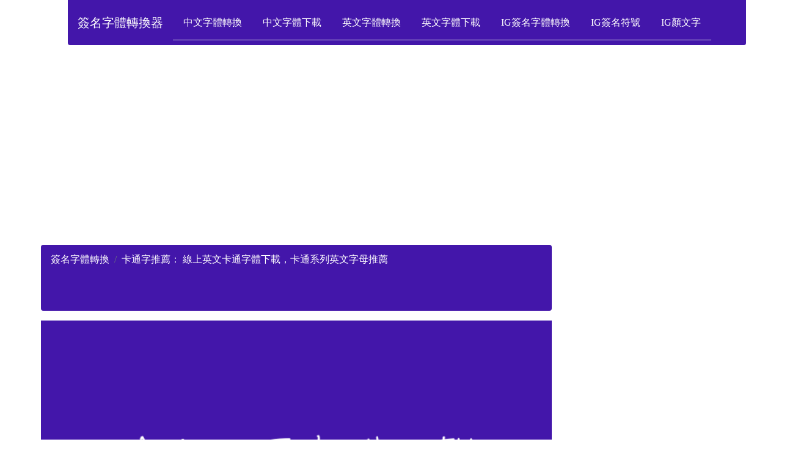

--- FILE ---
content_type: text/html; charset=UTF-8
request_url: https://www.signaturetopng.com/english/cartoon-font.php
body_size: 135207
content:
<!DOCTYPE html>
<html lang='tw'>





<head>





<title>卡通字推薦： 線上英文卡通字體下載，卡通系列英文字母推薦</title>


<meta name="description" content="卡通風格的英文卡通字體下載，有喜歡風格字體的人可以參考，永久下載點不刪檔，字體支援電腦的所有系統，包括MAC和WINDOWS還有LINUX。">
<meta property="og:title" content="卡通字推薦： 線上英文卡通字體下載，卡通系列英文字母推薦" />
<meta property="og:site_name" content="卡通字推薦： 線上英文卡通字體下載，卡通系列英文字母推薦" />
<meta property="og:image" content="iVBORw0KGgoAAAANSUhEUgAAAlgAAAE6CAYAAADKsiwQAAAgAElEQVR4nOzdd3RU1doG8Gdqykx6770QkkBoIfQmCkhRbIC9V1TsqKjYP7tyxWu/KlZsICiKdAg9ECCFkIT03nuZyffHyZxkSJuEk4I+v7VcxGRmcibJzHnO3u9+t2ym8/[base64]/wwdYHnYB8KEV3glIN9ACQ9mQxw9rSEq5cGx/cVDfbhEF0wPvj7Irj7alFf24xTh0pQnFc32Ic0JFjZqqFQylBe3DDYh3LBsXU048/tX4ojWP9AD701BusOz8MbP0/DrCu8B/twiC4YGz5LRX1tM8wtlZhwiftgH86QoLFW4YO/Z+GtDdMH+1AuOM9/ORHrTy3AlPkcEf03YsD6h3H30+KiK33E/799VSRUZvw1E5li/QenkZdRAwDwDLAa5KMZGvyG2cDFUwOvACs4ulkM9uFcMMKjHREzWwjpo6Y4n9djObiYw8xCIcVh0QDiFOE/zNX3hkChbAtU9i4WmLPUDxs+Sx3Eo6J/C5WZHI6uFnBwtYCDiznsnc2htVHD0koJSysVNFYqWGiUsNQqoVLLIVfKoVDIoFDKoFDKcfJAMd548PBgPw0AgNZaNdiH0K9sHc0wfZEX4vYU4mxSZZe3y06tEj/2G2bDaVMT1dU0ix/H7S4UPzazUBi9PhxcLVpfM8LHv3xyBns25Yi3HzbaHm9vmI4vXk/[base64]/[base64]/ccvHTngW5vW1JQL76xNtS2jfx4B1pdEAGrprIJa1cdx2PvjQMARE1yZsDqB1ffG4Lbno7EurcT8dnLnZ/Au/L3j5mwslW3voE3nfNvI6rKGlFd2YTKskbUVDZ1uH/EeEfc+1KU0ed2bsjCGw8eRm314I5WpiZUwD/MFk9dtxfZadVGX5PJgMBwW4RHO2L4OEeERzvC0dX0mqTYP3Pxwu370VCn6/G2XoFWuPmJcOia9fjm3STx52Jlq8aU+Z6YttATkTFORuUA7d33ShSSj5d1GxRST5ajuqIRWhs1oiY746/vM7q8bW2V8Ht087kwR7DkChn8htkgKMIWfsNs4BNsDd9hNp3+/sZMc+lVwLJxMMPV94VCLu86be/7IwcHt+WjvLgB1RVNaGzQoblRj4Y6HWqqmroNt0W5QsBydLXo9UVRSnw5Rk91QUSMo+l3IskwYF0AwqMdoTZXYNpCL3z+6inkplf3fCcADu3ePDz8tKitaoL/cFsEhNvi05dPDtmpt7++z8B1D4XB3VcLrc0/uw5msERNEopulz0wDOYWCvyw9rTJtTUn9hf36WrYxcsStzwZgRmXta1szUypxEfPn0DsltxeP153+jo6997jcVi76rj42hg22h5jprkiMsYRoVH2sND2/e8xZrY7PPy0SEuo6PG21ZVNkMtlkKsVGDvDFbnp1Vh4SyBmXOYNtXnPxc4qtQIzL/fuMSicOFCMmNnuCI92FAOWpVYJDz8t3P204r/+YcIIzKS5HticcTnqappRX9eMkvx6/P1TJjZ8emZQRx7bk8kA7yBrBI+0Q2iUPUJG2sE/zLbTn5uuWY8zJ8tx8kAxThwoRnxsESpLG3v1/fIyavDEkt2IiHZEXkYNcs9WIy+jBi36FnwXPx8AcHhHAX77X1qfnk9hjhCwFEo57J3NUVJg+oVyVkolRk91gVeAFZQqOZqb9H06BuobBqwLwNYfMnD7qkiYWyoxfZGXyYWOUxd6iR+veHOM0ddS4su6vWIdbIarfF3zEHnX/of5dk0yoiY7Q6GUY/EdwVh8RzDOJlfg0LZ8bPsxEyknTL+C74lvqDWWLA/FtIVe4ohLaUEdvngjAZu+SJP0xDxxjjseXzMOry4/ZFTHYioLjRJjZ7giepYrxs5whbWdWae3K8iuwdFdhSjMroXaTA6lWg61mQJqcwWUKjnUZnKoWj8XEG4LOydz1FU3oaB1uqcnZYX1yEyphHeQNZ7+KKbT2+SkVeHUoRKcOlSCzJRK5GXUoDivDs98EoPJl3pixESnHr9PSnwZYma7Y/ZVPoi5yA1KtbzL52ygNheepw3M4OKpQdgYB4SNtsfLdx806blJzcXLEqFR9ggdZY/QKHsEhtt2GYTra5uReKQEJw4U4+SBYpw6VGLSiGJPjuwowJEdBUafs7I9v3pEg8J2fzMOrha9Clg5rRfjCqUc3kFWJoV7kg4D1gWgtroZO37NwiVL/DBtYfcBKyDcFhPnuGPyPM8u5/13/[base64]/rfgGL5MJU4iT5npg4hwPuHprOty3rKgecXsKcXxvEfb/mdurK6DBImstLWls4JB2fzm2pxDL522DmYUCw8c64LqHwhA6yh5nelF/cq7gEXaYudgbs67wgY1D20hIVmoVvnsvCX9+nwG9rn/OcJZaJcZMcwVgfGLpjCFUTVvgicCIjuGhsV6HU4eKcWRXIY7uLOjVSa29256OhNZGjaZGHdavPd2r+546VIKFNwcCAH75OAUb/5eGjNNdt1M4V/spsakLPPHYe+Pw4p37kZFciY93Xtzh9sf2FuKrNxORlVLZ4T3ipifCseyBYYiPLcKKRTsAAHbO5rjq7mBceVcIAGDKfE98/U5Sr55jd8wshNG/kBF2CIq0Q+goe3gGWHVZ61Rd0Yiko6VimEo4XNKrQCu19n2rGuvP70KxKLcWmhAbo7KP9rqa/ss609Zi40Ktn7uQMWBdIBKPlIoFqZde54/42CJMnOuBCRe7G53I2qurbsJbjxzFjl+z+u2k1h9kMojFp/W1Q7NO7J+koU6Ho7sKcXRXYZ+29TCcaKfM94SLp3HATz1Vjm/fTcKOX7P6feRg4lwPqM0V0DXrsXV9x+lvNx8Npsz3xNSFXh1GZPT6FqTEl+HozgLE7SlEfGzxeY+wTZnviTlL/QAA361J7vWFTV5GW0hc906S0SIVmQxwcrdEYU4trGzV8AzQwjPAeApILpdBZSZHU4Mes6/2hdpcgeseCsO+1nq3/MwavPXIETzyzlg4ulogK6UKx/a09Wtqz7Bgpv20V1lhPT59+STmXusPjZUKIyY69xiwrO2F1jFmFgpkp1YjO7UKxXl1sNQqERBui6BIO4SMFAJVd2GqrroJKSfKkXysFKePlSH5eJnJo4oDpX2j2tJeLDBy9rCEu58WngFCDZxngBVcPITVm9c+OAxzl/nBzFIJC43wn7mFAgqlHKtvjcWujdlGj5WXUYPi/Do4ulrAgy02BhwD1hDn6a9FUKTwhqM2E66IrronBFfdEyLeRtesR9LRUngFWYn1E3p9C1688wD2/5U3KMd9PmZf7Sv2U9q6PnOQj+bfpS97ptk5momjGOdqbtILdUlq4UTfn6YvEmoOD2zNEwuVXbwsMW2hV6ehqrSgDge35WP/X3mI210o6WhHQLgtHn13LAChkP+rN3vXIBIwHoVz9bIUA5a5Romvj8yFtZ0ZGut1RiNVf/[base64]/VUQCEepPuVpeZt17BabRCl3ChU7jwsYVG+Hfnr1ni1ifUP9ISKvDolTsRNckZUZOdERRpJxazh4y0xyPv2OOu1SOw5duz2Ph5ar/U6VjZqjF6qtBXq6K0EVfeHYxpC70QMtLe6HYF2TXY9mMm9vyei+S4UsmPAxD+hl/4ciLMLZXQNevx2v2H+jQaVlnaiLrqJlhoVXD10iDxiHC8F1/jK15IGU7GTY06ZKZUYd8fuYiIFpbk6/Ut4qjhvi25uP//RkEul8EnxNqo9YlhdMXW0Xgk3MXLEsPHOiIi2hHjZglTrzYOZrC2VxuttFO3bsVlbUJR9zfvJmHqfE/hgrH12NsHirKieqSeLMeZk+Xiv+2nudqzczZH9ExX/P1TZr+Hd1OpzOQIGWmPWVd4i/vA1tc2Y8nyUDi5WYgrM80t+37qTThcgn1bclFeVA/L1qalia3Top355ZMzWHhTAJvEDgIGrCFg2kIv8eqts3qQmqomZCRXoq6mWTyJrFyyW5wOcPGyxCvfThY7BG/8PBU/fZgyQEcvrabWEQ8A8A+zxes/TYWuuaU1MCmhaQ1SFhplt31nDLpr1EjSMUwxAkLwHTnBCRPnemDiHHdY25lBa6PG4juCEXOxO66P/l3y7z9lvqcY6gzTcgZ11U3YsSEbf353tlftJeQKGZzcLeDsYQkXT0vhX28NqsoasfF/qZ0WmVvbq/HqD1Pg5C5M6by3Mq7LE58pctKrERhhB2fPtgafvu1GKnZuyMLX7yQhPbFCLAOIniUsKjCMXgHCdF7i4RIMH+eIqQu9Ou0tFzzSDlfeHYzQKHsMH9d5jy+FUo6fEheisV6HlPgy3D9/O4JaRwZrqnoeAfzpwxT89GEKlCo5gkfaISLaEQqFTAxUvZlGffrD8YiMccL42e549qZ9Jt9PSiozOeYs9cOICU4IDLeFm6+2w/uSuaUSl98W1O3jlBXVIy+jBnkZQouH/Mya1v+vQVFuLSw0SvySsghyuQyv3X+oy9DZmdz0aiy/dDvOJrHAfaAxYA2y+ppmPLlsD6Yv8sLYGa4oL25AWkI50pMqcTaxAmkJFWIfFI21CutPzYdKrcAdz45AXU0zGht0CIq0E4eND2/Px7uPHx3Mp9Qrzh6WCB1lj+FjHRAe7YjAcFvxa2pzBUZOPL9NUpvY92XA1dc0Y/9fedj/Vx7eelhYTXjV3SEIG+OA2qqmPveo6s70y7w6fC4/swa/fHIGm79K67aBqUwGsfmkYdsfnxBrePhpu2zkedU9Ibjroq1GfabMLBR4+ZvJ8Gqtvdn4eWqfex8Z5GXUIDDCDq5ebbVtua21WRUlDXjxzgMd6isNoxrn/u3v+T0Hw8c5IjjSDm4+GuRl1GDG5d5iTzQXTw3ueGaE0X0qShpw6lAx3Hy0RquS1eYKhI6yh8ZaJdYaxXVRv9WZ5iY9Eg6VIOFQicn3OVfC4RJExjhh0lwPTF/khe2/ZPX5sfoiYrwjVn0c0+UqRr2+BS36FiiUcjQ16pCTXi2GprzWXln5WcL/99Qqora6GemJFQgYbovoWW69ClgA+m20lrrHgDUEGKb6elJT2YR9f+Ri6gIvcSSrvbPJFVh9a+yQXobsH2aD0dNcMHKiM4JH2HW7xLqipAF5GdXIbfemVJhTC5lcBrWZorXPkNBrSGWugEolh9ZGhSXLQ6FQynE2uQJfvy3dqiYyJpMBS5aHIuFIaZfF0XpdC/ZsysGeTTl9KqA3VftRg/TECnz5RkKHgt/2AsJtMeFid4yY6ISQEXbdNhBtatQhO7UaumY9/IfbCg1A5TL4BFuLAUsmA575JEacktz9W7YkFzqGOqz2I1hb12ciapIzdm7I7nTximE7m4oS45/1nk05YoCaMt8TdTXNWP7KKKPb6Jr1SD5WhkPb8nFwW754Yl56fyj8hkUY3fbgtnwEhtuKP/v42KLzeaq99uOHKVh0SyDMLZW4/ZlI7Pk9Z0CnCu95YaTR+1d9bTNy0quRdaYKx/YWYs+mHJQXN8DO2RxPfhCN7NQqvP1I3/8mTsQWIWC4LcbPdsP6D3q3IpUGBwPWBebD1fHi8H37KyRAaHY32FuNdMY/zAYLbwnEhIvdOw1Uen0LMlMqkZZQYVR/0ZeT8WNrxkGhlEPXrMf/3de32hcyzbSFXrh5ZQQOb8/vNGD5BFsjPNoRwSPt4ORmAXtnc5hZKqFQyKBSy6FQyKBQyqFQyow+Tokvw71ztvXqWFbfGovH14zD5nXpXQYrFy9LzL3WH7Ou8O6w2tFA16xHemKFWEx9+lgpUhOE6beJc9zx3OcTAQgF8ge2ttU42jubY8x0oU5px69ZePGO/ZJc6BiKuV3a7QFYVliPlUs771MmV8jEYnPDXoMGeRk1SE+sgN8wG0xd6IXnb43FmRNlsLRSwd1XqM95/vb9HfqHmVkoEBlj3LQ0PrYIq2+Nxfwb2vakTImXrjmtKcoK6/H+U8ew4s0xcHK3xOI7gvHtuwN3QfXdmmTEXOKOXRuzkXS0tMudEGqrmoRGqFH25xewDhRj0a1BiIh2hKVWOSTf68kYA9YFpiCrFrdN/RMTLnHH4e350Nqo8cg7YxA6ygEzLvfGf5+LHzItGUKi7HHrk+EdNvWtq25CUlwpTh0SOionHi6R5M3islsDcdGVPgCAH9ae7nPvon+q8GhHuHpZor5Oh+qKJqQllPd6W5D2dK1/ZyMmOsFco0R9TTMstUrMu94fc5b6dWiSaar2y9tNVV7cgMev2d3p18LGOmDZA8MwdoZrh/qY3LPViI8twunjZUg+Juzd11koV5nJcdfqkeL/r3nymNGqw5KCeqxfexrVFY345t0kyUaR43YLwbX9FGF3bBzM0NJ6+EqVHBHjHZF1pkq8WNm9KRt+w2zEFZV3ztqKGZd7Y+XaaABAQWbbghCVmRwXX+OLq+4OEQMYAJyOL8NT1+5BU4NeXJlWV92ElPiBf71tXpeOcbPcMGmuB5YsD8WGT88MWPDY/ktWj9OSGmsV5t8YIBa13/viSJQW1qO6UtgAXS4XahZNmUqOb60fVCjlGDPdtdsRWhoaGLAuQFXljeKO6yUF9Xjp7oP4bI+w/HncDFcc2JqHsTNcETPbHQHhtrB1NBP7pTQ16fHw5TsHpKOvvbM5oia7oLFeh4QjJTi6swBHdhXi9LFSyacxI8Y74s7nhOmPzJRKfP7qKWm/wQXu4mt88cg7Yzt83rDdSsIRoR4mPbHC5N+Nc2tvHpVaAS9/LYaNccANjwzvsi/bYLjy7mCjuqKi3Foc3JaP43uLEB9bZPL+i9c/FCY28d2zOafTk9uHq+OlOeh2ivPqxC1zDBtsG8hkQFCknTDNOdIeAeG28PBrK7K+6Eof8YLj4N95WLl0D/b+novrHx4OQNhK69t3k7D39xzU1zbD3FIJN18tigvqseiWQMy/wb/TbXPSTpVj3vX+qCxtFHsrxe0pHLQLu63rMzBprgc0VirYO5ujtnrw+mHZOZtjzDQXYUPwsQ7wDrI2CvWLbu1Y7K7Xt+DIjoIeVzuXFdYj92w13H21GH+Rm0kBSyYDLrstCCdiiyTd/opMw4D1D5CbXo243YUYM90Vj743Fi16dHmSswAwbLTDgASsQ9vy8eiVO3HiQHGntRGe/lrU1+lMPsl1xdHNAqs+joFCKUdjvQ6rb43l1OA50hMrcOZEGXxCrKFSty2L9/C3goe/FWZf7QugbXTx9QcPd7kVi4Fru2mr4oJ6XPdQGGwczKBr1mPnxmz88J9kLH1gGCZf6omi3Fo8fvXubvsX3bV6BBbfEXx+T/QciUdKceZEGfZtyUXsH7l9OsmMm+mKq+8LBSCE9/+7r//23Bs5yRnmFgqjFis/fZQCtZkC9XXNcHAxR8wl7oie5YbIGCdx5XBPDNOGqSfLkZ9ZA1dvDaYt8MS37yahoU6HA1vzMHWBF+57OQpaG5XR38i5Llni1+Fz33ayKnGwaaxVcPXW9LjhtVTCox2x+n8Tut3L0dB2w0Cvb0Hc7kJxYUJP4mOL4O6rxdgZribd/p4XRmLRrUHY/Vs2nrsl1qT7kHQYsC5wMhkw60ofcai+/Yu7ILsGKpUcNg5mRquhqiv6Pi3UG81NenHp/rmWPTgMNz0ejqZGHTZ/lY6PXjiB+preD+0rVXI89/kEsbbrP08dw9mkod+EcKCdPl6GO2dthVwhg2+ItdhnzfCvobGrhVaFqMkuCBlp32PAMhReNzXqUFZYj2du2oep8z3x00cp4n0NK9nqapoHpTnkyQPFuHPW1j7f381Hg5VroyGXy1BZ1oAnl+3ptykopUqOl9ZNQkVpA/ZHbRI/n3CoBDEXu+PtDdM79PUyKC2oQ8oJoRlnemIFdLoWuHppxFHd9ltObf85E0vuH4bACDuMnuYCzwArRE0WVhJ2tegk9ZRQE6m1UUFrrYLWRg1LKyXSEirw94+Z57UasD8MG22PN3+ZBpVagWN7C/Hl6wkdatKk5BNsjdfWTxGDaVZqFTZ/lYajuwoxeZ4Hrl0RBgC4Lvp3VJQ0QGujhtZGhbqa5l7Vmp48UIxLlvjBzskcIVH23a4OvPQGf3HETDdEykb+bRiwhihrezXGTHPF3t9zOl3Cq1TJcclSX1xzb2iH/Qf3/ZGDdW8niS8+Nx8N1vw+EzYOZsg9W43dJm6C25+S4tq2/ll4cyCiZ7nhmZv29fpq84HXRoknnZ0bsrDpy/NbFv9Pp9e1IC1BaP/x1/fCdjLmGiW+jZsHrY0aen0Lvnqz+xV4BoYpwqJcYQTyfJfdDw3yd+YAACAASURBVDVmFgo8+9kEcS/B526O7demtcNG20NtroCTuyUefnsMWlqAqEnO3e4venSnsPm0oZXLuY9n8M6jbcXVn716Cr7DbODmo8Gr303pcD+9vgUl+XXITKlC6sly/P1T5oCNAkklL6MGpYX1cPHUYOREZ4yc6Iz42CJ88MzxfqnNzM+qQWODHrs35WDTF2lGYS40yjgUt7QIZR7tp3tNFd+uj1vMbLcuA1ZIlD3ueykKgBD2Xn/wcK+/F50/Bqwh6rH3xiF6lhveeviIUWgws1BgwU0BuPLOYLH3VVZqFVr0LWJR8e9fnxVfeHbO5nj1+ynilOEnL54YEkXwR3YU4MqIjVj+yijMWeoHV28N3v51Gp65aV+Xo17nWnBTgDhdkXu2Gm/wTaRPrrk3RAwRTy7bY/LP33Dib39yt3U0Q/AIoTFmU4Ne3EPtQnTfy1EIGC70ZXvv8bh+HQEBYNTz7dxpOMN2WLkZNaipaERNdTM8/LS4+BpfXHFXMLQ2alholFCphJWYC4N/ReKRUhzYmof42CKjVZ56XQuevm4vAOCnpAWwtjNDwuES/Pn9WRzfW4Sc9GqT3iNUZnK4emng7GkJVy8NXL0s4dzakPXxa3b32NupP5UXN+DaMZsxbaEXrrgrGCEj7REZ44T3/5yFHb9m4aPn43scoe2Nhjodrhi+occ2EbevioRMLkNVeSPSTpVj96acXm3RlJtejdKCOti7WGD8RW6d1pqaa5R48oNoKJRy1Nc247mb9/VpdoDOHwPWEDf/Bn9s+jINKjM5rrk3FJfdFghrOzPo9S04sDUPP/[base64]/f8/IGEfx4x2/ZsHNR4P42CIc31sEryArXH5bEIaPc+zmEdo4upgjO60aTy7rvJ2DwZ0zt8IzQNvp791coxRCk4clXL01cPXSwMVL6Grv4qXptofdqCku3W5zNRBaWtpW+k1d4IlbnoyAu68W0xZ6YcLF7vjqzQR8uyZZsgvOc8OVg4s5FtwciEuv8xc/Z6h1NFj+yij88skZfPbqSZN7eB3ZVYiLrvRBYIQdHFzMO7xXPvjaKPE9/[base64]/oPTmPBTQGY2m77JoOkoyVoatRDpZbDzUcLGwczXHVPCGwdzfB/yw+Z9L32/5krrg6NnuVmFP5jLnbHzMXC12L/zB2QCwPqGgPWEHV4R4H48ciJztjy7VmsvnU/[base64]/fp9x3qtcTRER7SjuwXlu0HXxsBTD1dlkoRlvdmo1slOrkJ1ahay0avG1/euZRdBYqeDQyT6CBu5+WkSOd8SIic4IHWVv1NqhO4ZO5dmpVchOq0ZGciXOJlUgM6VqUFftmlt0veKxveYmPb5+Jwm7NmZjxZtjEBnjBN8QG7y9YRo+ffkkfni/793R735hpDDK563BpLke4udj/[base64]/vPUsQE/zn8Sw+qy+l7Wy7QvvC7MqcULt+83mqpQquRY+kCouM9de+2DVVejsINp8ry2E6Sh31x/GzVFaMbbWK/Djl+Nm1fmZ7UV1q9Zeazb94GKkgZorFRwcm97fVtqlRgz3RXjZnb92jdoatQhP6tWDG9CoBJC1UAEzb4w1/[base64]/PgIVWhef/NxErl+0RTyi3PhWBGZd5AxCWpT93874hUbB/IWusF4JVQ23vAnX7EazC7FqjcDX+Ijfc/cJIo+7fwNAPVgZWtkJtma5ZP2BTz4ZNznPSqzsUPTfU6VBZ1mDSFGF5cQPcfbXiCJa1vRrfHb+0Q11cZVkDziZVIj2xQhyRykmvRt7Z6h7fZ8w1Smi0SlhohP/0LRjUKXpzi76dxjZ9mYaU+DK889t0qNQKjJvpZnLIaa+ssB6N9TpxBDL1VDlev/[base64]/usvjUWB7flw8beDP5hNrCyVcPGwQxWtmpY2anhFdj7LXL6w/F9RVh4cyAUSjmuuDMY695K7Pfv+fvX6Yia7AxLq87fkvOzamFtZ4agSFucPFCM4WMd4OxpieZGPY7sKhC3PKooFaafHFyE309laSO2/5wFvb5FCFRJFTibWGHSa8dSq8SwMQ4IDLeFV6AVvAKs4Blg1aGJcXVFIxYF/3o+T/+8OLiaVit2rolz3PHQW2PE8JmeWIHGhr69H2amVCIwQqhB9A2xxpo/Zvb6NWVqs1FA6GV2+zORkMtlmDzPA5ExTpDLZWhq1Bm15KDBxYA1hCXHleLE/iJEjHfCHc+OQNzuQtTVNGPCJe6YNM8TY6a5iHtcdSUrtQpHtucjbk8hju0t6tWS4MGya2M23lxxGPf/3yiozRV46sPxRl//4JnjRnU+1HfZqVUAhCk/jbXK5L8PQzCvKGlAi15oHLtkeWi3f4+GjZI7o9e3QNc8NLrv79qYjW0/Z2LGZd645t4QbF6X3u/TLTs3ZKO8uAFnuhgJKsyuRXCkHRbfEWzUogUQfnaJh0uwb0sunNyEz7efBuyqePrcUXFnD0tETXZGxHhHhI1xgGeAlUm1WVobNYIibAdtKxY3n7aR0tJe/J6CR9qLK7I3fp6KtauO97mWLD2pLWAZglVTow67N+Xg1KESsSdVe6fjy5B3tlqcXlQoe/5ZG5QU1CNudyFGT3XB3Gv9xd/TL5+cQdaZqj49B5IeA9YQ992aZESMd4Kdkzk++PuiHrex0OtbkHS0FPu25GLv5pwL9sW2eV06yoob8PSH48WhdwD4+8eMIbek/0LWvuliZIyTyUvrDbsBWFop8U3cPJNWnDU16lBaWI+ywnoU59ejJL8OeRk1yEypxMkDxbjt6UjMvzGgb09EYq/dfwh+oTbwG2aDW1aG4/UHeu6xZmahgL2zOaztzWDnaAYbBzOozORQmymgUsshk8twdGdBl40uu+uzZQifndVPyeUyDB/naNTCwdG96zorQNi78/UfpyIrVdiLMmqSc4cp3fbfOz2xAsnHy3D6WBnys2rgF2qDm58Ih9pcgZqqJnEUczAY9kMsK6rvVe3opi/SUJRbi6O7Cs97yjotoRyAsHpP16zH71+n43+vJaCssB5zlxn3NKssa8Dnr55CfGwR3t8yC4AwenZ0Z8G5D9utv74/i9FTXcRwVV3RiK/e7Hq0VWOtwoRL3HF0ZwFH/wcIA9YQJZMJPVNuWRkufu7ck1hmSiV+/G8KdM16PPy2sJHvmpVx2PBZ6oAea3/JTa9GTVWTUcDaaMKu82S6tIQKnE2ugG+IDcbNcDU5YFW29lpTqRWwczIO/NUVjeKSfQBYeHMgAGDtquPd/m0q1b2bUulPTQ16fPLiCbzw1STMvtoXW749i6wzVbC0UsHVS2is6eajgYu3Bu4+mh77QomejMCbKw6f1/L5w9vz8eHqeDh7WCJ6lpsYSpsadchIFkZS2k/hdmbmYm8olHL4htiIrVwA4QItM6USp4+VtQaqUqTElxuN7ARF2GLutX7i6/LL1xPEKcrBoDYT/m56G5IKc2o7XancF/GxbSPqHz1/Aus/EFYk3rIyHEvuHyZ+LT2xAk8s2Y2S/Dq8t3mG+DP8z1PHer2SdvemHNz/atveht+uSe52BHryPA88/PZYvP/0Mfz0YUrvvhn1CQPWECNXyDD/RqFTe2dbZABA3O4C/LD2NA7+nQ8AuOJOYYNcvb4FezcP/jY4UvAPs8Gr30/pcNJa9dF43Ddvm6RdmP/tju8tgm+IDUJGdd6nqjM1FcIbeWlBHXZtzEZleSNST5bjzMnyDr+bOUv9jEJyV8xMXG7fnyy1SkTPckPMJe4Y17qhrlwuw1u/Tpfk8euqm8S6t77ISq3C49fsBgAUZNfi+keHi19759GjcHC1QGCEHVRqBazt1V0Gn4zktgUtu3/LxqlDJUiKK0VKfFmXdZme/lpceU8I5iz1E0dNju0txE8fDe7JujCnFh7+VsgZxIUTp4+VoqaqCRorFYaNtoe5RomV74/rUI/oN8wGXx6cg/ysWngFCDWHu3/LNnmFeHsNdTqcOVmOiPFOqKtuwo//[base64]/HHN2cxqV2LCWvbrgNWersVwx+uju9yj8XgEXaInuWG8bPdEBRpZ1ST9f1/kvHFGwmDvpK3rPV9YDA3NG5pERrEjpvphsmXesLOyRyRMU6d3lalVhi9x3/Vx0UU7n5acVrYQqtCyEj7bmtTA1oDlo29uk/fj3qPAWuI8PTX4pXvJndYil1aUIffvkzDxv+ldVpoO/4iN7Ev1Oav2oa7gyLt4OFvBQ9/K0y+1BPvPn5UsuHw/hQSZY9Xv5ssbsOy748crL5V6GrtHSg8F68AK6z5fSaeum7PoLeW+CfpzQmqskw4cVvbmcHW0azbsGso3u1plZShliYlXvrNeM8VEG6LiXPcMXGOh7jfYHu6Zj3iY4sgk8vEPQK/eScRB7floyCrFkW5tT1O6dRUNvXLohLDFliGoupTB4vxXmu3ecOiBQDQ2HR9Is043fa68Q21MQpY/mE2WHBTACbO8ehy2jMrtQofro4/r+chFUOj0cEeAf354zOIiHZEelKl0YrYuuq2abzMlEo4uFpA0+61YGgL0luLbw8yCrzXPRSGx67a1eXtDdPGZn1sa0G9x5/0EKFv92ata9Yjbnch/vw+Azt+zer2CvGmJ4QarbKieuzc2LbP4JqVcTi+txD3vhQFrY0ay18ZBX1zy5DeOmHsDFc89eF48c3nz+/O4rX7D4knsuduicX1j4Th2hVhcPXW4J3fZuDFO/aLU6XUezKZsJoKEKY5TFVT0TYy4htq0+0Uh3XrCUTTTcCyslXDJ0TYrLw/ApZMBoRHO2LSXA9MnOPR6fR7Y70Oh3fkY/emHOz7Ixc1lU0Ij3bE2xuEgHXmZDlO7B/c1avOnpZ4a8M0o7qppLhSzFzsjYqSBqOpWGu7rk/cZYX1yEmrgoe/FQLDbRG7JRdjZ7ji2geHdbnfYXpiBZLiSpGeWDGkVvEaAoOpHd37y6Ft+bh6xG+orW7G1AWeuPHxcHz3XhLi9xfji/1zAABfvZmI7T9nIijSDsPGOCDpaGmftunRWKtw8TW+ACD24Bo91QUhUfZdPp5Z6wpfvZ69AwcKA9YQkZtejVU37ENAuC22/5xpUtHorCu8xavv9R+cNtostKFOh63rM5GVWo3X10+BhVaFB14fDZ2uZcC6U/fG1feG4JYnI8Qrsh/WJuO/z3a8Qv7itQSkJVTg8TXjoLFS4YWvJuG795Lw6csnh9R2KxeKW56MQNgYh173z6luNzLjE2LdZcCSK2Ti1bvGpuuAde2KYeLvPrmLVXZ9ER7tiIuv8cWEi9079G8CgJqqJhzYmoc9m3JwYGteh/qjpsa211Rn9x9oGisVNO3CFQAsviO409tqrbsfMfz7p0xc//BwXHyNL0ZMdBJH6toryq3F1h8y8PdPmeJosZWtGotuCYRngNWQaGhpCFaGKebBZFjFuHNDNnZuEC543XyMw3xLi7B6t6vVpAYB4baorWrqdPp2/o0BMLdUQq9vwbM378Ozn06A2lyB6x8O63KDb8NigKY+9vqi3mPAGkJOHig2+crQ2l6Nu1aPBCBMI3a1WW5yXClWLtuDl7+ZDHNLJR56awz0+pYhs3+fykyOR94ZK3Zo1+tb8NHz8d3uC7ZnUw6Wp2/Ds59NgLuvFkvuH4bwaMcO27VQ98Zf5Iar7gkBAHzzbpJJmwMbFOfXIfdsNdx9tfANtu7ydhbttjHp7gQ44/K2378UXcHdfDS4fVUkJl/q2eFrFSUN2LclF7t/y8bRXYXd9j7St+vN1VMNWX9SdbHCsqKkAQU5tSjOrUVhdi1kcpm4atOqmxEsAPj5ozOYs9RP3EPPQNesx8Ft+dj0RRoObM3rcOEycY47bnh0OEoL6oZEwDIbIlOEfWVmoYCVrRoeflr4h9kgMsYJIyY6wdrODL99kYq3HzG+8JErZFh0i/A7PrA1Dwf/zscvn5zBVfeEIHqWG4JH2HUa3lQq4W+osWFo9Jv7N2DAukA9+Npo8Yr605dPdtuR/cT+Yjx3SyxW/28CVGoFHnlnLHTNLYP+5ujoZoHVX0wUC3UrShrw4p37cXRXzytq0hIqcOfMv/DQW2MwdYEXIsY74cPts/HKvQdxaBunDHviFWiFx/8zDnK5DFmpVfj67aRe3b+pQY+HL9+JpQ+EYt3bXRfptq8REXoFdW7Lt2cxZ6kf/vz+7HnvLhAUYYvXf55mNCVZnF+HvZtzsGtjNuJji0we7ZS3K3gfzJkVG/u2zZ7XrDyG4txaFOTUGo1aA0KwNASsngJhVXkjnr05FhHRjrCyU8M70Ap7f89B7J953daOdbVrxGAxTH2ZslK1v2msVQgZaYfQKHv4DrOBZ4CVWFsIACvXRmPl2miTHkvXrEd+J6ulZy72Fvuhff+fZADAurcTMe96f2isVLjzuRFYsWhHh/vJWl+Lhu2xqP8xYF2Api7wFK/M42OL8Mc3Z3u8z6Ft+Vh9636s+ng8VGoFHntvLHTNenEYe6BNX+SF+16JEov6k46W4NmbY3u1oWxtdTOev20/ju8rwp3PjoCNgxleXDcJ69eexqcvn+xzV+Z/OhcvS7z8TdtCgtg/chE6yh61VU2ormhCZXkj6k1oJVCYU9vh6vpcVeWNSE+sgHeQVbfB+eMXTuDjF0707ol0Yfpl3kbhauPnqfjg2eN9Cm6O7bZhqSwZvFWr7q0n6eN7i0xe0m/KooXkOKEGyNnDEkuWhyL5WFm34WrYaHtMmiusVOxN1/T+ZJgitHU0g2+o9YAvfLGyVWPqQk/MuMwb4dGOJnW/746uWY+dG7Ox7s1Eo8UIBotvDwIgvGcaagJrKpuwfu1p3PDocETGOGHSPA/s2dTWskeukIkBtKZq6O/m8U/BgHWBCQi3xcNvjQEA1Nc24/UHe+4wbRC7JRfP3Ng2X79ybTRaWoStQQaKraMZ7n91lNHUzcbPU/Heyrg+L/fe8FkqTh0qwVMfjodXgBWuuicE42e74c2HjgypYtyhIDzaEc99NsGonuiqe0LEqUKDuuomFOXVoSi3DoU5tchJr0ZGciUyTleatCFwe/fO+Ru65pYBC7y/fnYGkTGOCB0lrK6df2MApi70xOevnsLGz1N7dewO7TqnF+cPbPsIA/8wG3E1X3fd3s+lazb9id79wkhMmusBXbO+y7YbMhlw3yujxP/va3uB/uLiqcHHOy/G09fvNblh7vmQyYAFNwfipseGixcrPTFsCdXYoEdjvQ7VlU2oLGlAWXED8jKqkRJfjgNbux5BHDnJWVw9+v05ZRTfv5+Mudf6wcndEnetHoHDOwrECyUndwsx+JkyQ0DSYMC6gDi6WeDFdZPEouH3nojrdffig3/n46nr9mD1/ybC3FKJpz4cj7VPHxuQ7WemLvDE8ldGiSf3yrIGvPPoUUlG0VJPluO2qX/iuofDcM29IfAOssbbG6Yj9s9cfPbyyQ69w/6tpsz3NKlY20KrgneQCt5BHeurGut1OHu6EomHS5B4pARJR0u7rd8a6A3FC7Jqce+cbQgb64CbHhuOqMkusLYzw/JXRmHm5d545qZ9JvdQax+wBqsliGG1WH1tMw5szTP5fr3Z27EgSyikHtvaXLUzl90WJE7nH96ebzRCMpjaL0QAhJWWA+HGx8Ox7IG2Lu1NjTqcPlaGpLhSJB8rQ3ZqFXLSq2Ftp8aXB+cCAF655+B5lWZceZewoCH3bDV2/2b8vtlQp8MHzxzH0x/FwMVTgztWReKdx4QR5qDW35te34K9vw+N39u/AQPWBcJSq8SL6yaJc++/f53e59WAR3cV4oklu/FSa1i758UoOHtadrpqTwo+wda49ekIxLSr3dizOQdvP3JE0mahzU16fPbySWz/ORMr3hiDsDEOiJntjpjZ7jiwNQ/r3k5EwqESyb7fhejL1xOgUMhQlFeHhtpm4Uq6QYfmRj3MLBRQmytgZqGAuYUSDq7mcHK3hKObBZzcLcTpXLW5AsGRdgiOtBPrfSrLGnD6WBkSWgNXUlypZNunWGqVCB1lD62NulejrQmHSvDIFbswdYEn7n0pCnZO5hg+zhFr/5qFBxZsN2k3gNAooYVF7tnq82oQ2lfW9mpxL7ut6zN6DKvt665609csbnchFt8RDA9/q077milVcjFMNDXq8O4TcSY/dn9rPGdVXMsAFcvF7S5E5HhHHN9XhGN7i3DqUHGHmjig+3YZveHprxUD8PoPTnc6ErtzQzYmX5qFaQu9MO96f2SlVuHnj1IQNUlYIXrqYDEbNA8gBqwLgKObBV7+ZjL8hgnLs4/tLcRbDx85r8c8sb8YKxbtwPNfCaHtyrtC4ORuiVfvO9jpm0RfOLpZ4MbHhmP21b7i8HROWhXWrjqO/X+ZfiXeW2eTKrF83jYsuCkANzwyHDYOZoie5YboWW6Ijy3CF68n9Glrin+CqvJGvNfHk6O1vRqB4bbwD7OFf5gNgiLt4B1kBYVSDms7M4yZ7oox09tGQMqK6pGdWoXstGpkp1YhP7MGpYX1KC9uQGlhfafTIHKFDIHhtggdZY/QKHuEjrKHZ4AV5HIZ6qqbsO+P3F5PNe7ckI34/cVY9dF4RIx3gpO7Jd74aRruv3Rbt6tOzSwUCBstBKzBWjjx8FtjYKFVoalRh+/WJPd4e7t2exBW9KJmLD62CHp9C+RyGUKj7I1en0qVHJcs9RVHPrf/nIXaqibIFbJB7+IOtHW3N4jbPTCv7WN7Cgf0faS4oB6ZKZVobBA2k+7K6w8ehn+YDbyDrHH38yMxZ6kfbB2F393uITLq+G8hm+n8/eC/QqhLQRG2eHHdJNi7CCNXqafKsWLRDsk6RDu4mOP5ryaJQ//piRV47uZ9vVqyfy4rWzWWLA/FolsCxcLKipIGfLsmCT9/dGZAi8/NLBRYfHsQrrgrWByByc+swbVjNw/YMfyTqczkCAy3RVCkHYIi7RA8wg6+IdYmbzfTWK9DU5NQk9LcqIe9s3mnq8FOx5dh81dp+OPrs33++5ErZFi5NhrTFnoBELpqP7Bge5cjbXOX+WHFm0K940OX7ehV/ZMUzCwU+PrIPNg4mOGbdxLxyUsnjb4uV8hat/aR4ciOAgDCvqR3PjcCjfU6LAz+pVcXS//ZMhMhI+2RcLgEaQnlcPawDGpyKAAABzJJREFUhGeAFVy9NV0WbtdVNwl1RGWNqGn9t7y4vsfFD1J669dpiBgvbEtTWlCHqyJ/G7DvbQo3H404RfjSXQcGZPW2la0a164YhgU3BUClbns9LRuzifu4DiCOYA0xllolZl3pg1FTXFBWWI+LrvKBeesy5LPJFXjkip2Sbr9RUlCP+y/dhpXvR2PypZ7wG2aDtX/NwpsPHcH2X7L69JjTL/MSi6YrShrw439P46ePz5i0Mk1qDXU6fP1OEn76+AwW3x6Ey28Lwu5Ng7Ny8p+oqUGPxCOlSDzS1j1aqZLDP8wGgeG28AqygneQNbwCO56oFUo5LLRyWHTyuHp9C86cLMehbfnYtTFbkt5Yel0LXrxjPxrrdZh9ta9Yp/fMjfs67NWpVMmxtHVKLPVU+YCHK0D4233l3oNw99MabYNlMGepHx58fTQAYbn+R8/HY/plQng8squgx3BlZauGV5DQyX3yPA9xM+CwMQ7i9ls9sdCqYKFVwcm9re5Jr2/B/15L6HRrr/5Q1G7lcdwQH5nuqp+Z1KrKG7F21XH8+N8U3PREOGYu9kbc7kKGqwHGgDXE2DqZY3m7lToG57PUvCdNDXo8d0ssrnsoDNeuGAYLrQpP/nc8Rk9zwX+fje917cmpQyVIOFyCP75Ox5/fZwyJdgn1Nc1Y91Yi1g2xlU//RM1N+k47VStVcngHWcErUAhdbj4aKJQyyOQyyOUylBfVIyutGrnp1Ug+Jl0NV3stLcD/LT+Ehjod5t8YAO8ga7y/ZSb+91oCfvmkbXT1lifDxeabg/k3093U5KFt+Ug9VY6A4bbiylnDooTYPzquovP012L6Zd4YO8MVngHaDvueGlSUNCD5mFBHdzapsldbq9g7m+PMyfIBC1cAUJDZ1ul8qK+Qc3Tr7HKi/xTm1OLVew/is5dPojCH4WqgcYpwCJq7zA+X3RYEB1dzJB4pxff/SR6wK+jgEXZ4/D/jxDfqzJRK3Dxpy4B8b6KBdN1DYbju4TBxVK04vw47f81CaWE9bns6EoCwWu7xa3YP5mF2S2Umx/2vjsIlS/zEz9XXNuO66N87hJxbn4rANfeFdniMotxaJBwuwfF9RYjbXdhhNG+omzjHHc99PhEAsHTUpiEXJCy1Sny4fTZcvTXY9FUa3nro/Opn6cLBgEUdqMzkuO3pSCy6JRCF2bW4btxm7vNH/0jh0Y549N2xcPfVdvhaWVE97rpoa6+a3w6Wucv8cElrJ/xtP2aKe+K15+mvxSVL/VBd2YTqikYUZNUiJb7sgl9VZmWrxjOfxiA7tWpAa796w9nDElfcFYyv3kzol5FZGpoYsKhLwSPskHG6csD7GBENJLlChjlL/XDV3UKbAkCYJnv25n1ip2wiot5iwCIiahUUYYuAcFts/[base64]" />
<script type="application/ld+json">
{
    "@context": "http://schema.org",
    "@type": "WebSite",
    "name": "卡通字推薦： 線上英文卡通字體下載，卡通系列英文字母推薦",
    "alternateName": "",
    "url": "https://www.signaturetopng.com/english"
}
</script>

<script type="application/ld+json">
{
    "@context": "http://schema.org",
    "@type": "Article",
    "mainEntityOfPage": {
        "@type": "WebPage",
        "@id": ""
    },
    "headline": "卡通字推薦： 線上英文卡通字體下載，卡通系列英文字母推薦",
    "datePublished": "2021-03-19",
    "dateModified": "2021-03-19",
    "author": {
        "@type": "Person",
        "name": "卡通字推薦： 線上英文卡通字體下載，卡通系列英文字母推薦"
    },
    "description": "卡通風格的英文卡通字體下載，有喜歡風格字體的人可以參考，永久下載點不刪檔，字體支援電腦的所有系統，包括MAC和WINDOWS還有LINUX。。",
    "image": {
        "@type": "ImageObject",
        "url": "",
        "width": 600,
        "height": 314
    },
    "publisher": {
        "@type": "Organization",
        "name": "fonttopmg",
        "logo": {
            "@type": "ImageObject",
            "url": "",
            "width": 173,
            "height": 44
        }
    }
}
</script>

<script type="application/ld+json">
{
    "@context": "http://schema.org",
    "@type": "BlogPosting",
    "mainEntityOfPage": {
        "@type": "WebPage",
        "@id": ""
    },
    "headline": "卡通字推薦： 線上英文卡通字體下載，卡通系列英文字母推薦",
    "datePublished": "2021-03-19",
    "dateModified": "2021-03-19",
    "author": {
        "@type": "Person",
        "name": "卡通字推薦： 線上英文卡通字體下載，卡通系列英文字母推薦"
    },
    "description": "卡通風格的英文卡通字體下載，有喜歡風格字體的人可以參考，永久下載點不刪檔，字體支援電腦的所有系統，包括MAC和WINDOWS還有LINUX。。",
    "image": {
        "@type": "ImageObject",
        "url": "",
        "width": 600,
        "height": 314
    },
    "publisher": {
        "@type": "Organization",
        "name": "fonttopmg",
        "logo": {
            "@type": "ImageObject",
            "url": "",
            "width": 173,
            "height": 44
        }
    }
}
</script>
<script type="application/ld+json">
{
    "@context": "http://schema.org",
    "@type": "NewsArticle",
    "mainEntityOfPage": {
        "@type": "WebPage",
        "@id": ""
    },
    "headline": "卡通字推薦： 線上英文卡通字體下載，卡通系列英文字母推薦",
    "datePublished": "2021-03-19",
    "dateModified": "2021-03-19",
    "author": {
        "@type": "Person",
        "name": "卡通字推薦： 線上英文卡通字體下載，卡通系列英文字母推薦"
    },
    "description": "卡通風格的英文卡通字體下載，有喜歡風格字體的人可以參考，永久下載點不刪檔，字體支援電腦的所有系統，包括MAC和WINDOWS還有LINUX。。",
    "image": {
        "@type": "ImageObject",
        "url": "",
        "width": 600,
        "height": 314
    },
    "publisher": {
        "@type": "Organization",
        "name": "fonttopmg",
        "logo": {
            "@type": "ImageObject",
            "url": "",
            "width": 173,
            "height": 44
        }
    }
}
</script>

<meta charset="UTF-8">
<meta name="viewport" content="width=device-width, initial-scale=1.0, user-scalable=0, minimum-scale=1.0, maximum-scale=1.0">

<link href="https://www.signaturetopng.com/BlogPostAssets/styles/blogPostStyle.css" rel="stylesheet" type="text/css">
<script src="https://www.signaturetopng.com/bootstrap/js/bootstrap.min.js"></script>
<link rel="stylesheet" href="https://www.signaturetopng.com/bootstrap/css/bootstrap.min.css">
<script src="https://www.signaturetopng.com/bootstrap/jquery.js"></script>
<script src="https://www.signaturetopng.com/bootstrap/popper.js"></script>
<meta name="google-site-verification" content="ItOhoRCaqZGlOwB4Ke2LqSp9aSnzRdtIkBQ0pCEJLG0" />

<meta name='dailymotion-domain-verification' content='dmy5yzkfd4pv5ppmm' />
<script src="https://stackpath.bootstrapcdn.com/bootstrap/4.2.1/js/bootstrap.min.js" integrity="sha384-B0UglyR+jN6CkvvICOB2joaf5I4l3gm9GU6Hc1og6Ls7i6U/mkkaduKaBhlAXv9k" crossorigin="anonymous"></script>



<link rel="canonical" href="https://www.signaturetopng.com/english/cartoon-font.php" />
<link rel="sitemap" href="https://www.signaturetopng.com/sitemap.xml" />

<script async src="https://pagead2.googlesyndication.com/pagead/js/adsbygoogle.js?client=ca-pub-2321426937354451"
     crossorigin="anonymous"></script>


</head>

<body style='font-family: Microsoft JhengHei;'>
<div id='mainwrapper'>
<div class='container-fluid'>
     <span data-nosnippet>

<div class="container">
<nav class="navbar navbar-expand-lg navbar-light rounded-bottom" style="background-color:#4316AA;">

  <a class="navbar-brand text-white " href="https://www.signaturetopng.com">簽名字體轉換器</a>
  <button class="navbar-toggler text-white border-white" type="button" data-toggle="collapse" data-target="#navbarNavDropdown" aria-controls="navbarNavDropdown" aria-expanded="false" aria-label="Toggle navigation">
    <span>下載選單</span>
  </button>
  <div class="collapse navbar-collapse " id="navbarNavDropdown">
    <ul class="nav nav-tabs text-dark">
 
  
  <li class="nav-item">
    <a title="中文字體轉換" class="nav-link text-white" href="https://www.signaturetopng.com/chinese/generator/">中文字體轉換</a>
  </li>
  
  
  <li class="nav-item">
    <a title="中文字體下載" class="nav-link text-white" href="https://www.signaturetopng.com/chinese/">中文字體下載</a>
  </li>
  
  <li class="nav-item ">
    <a title="英文字體轉換" class="nav-link text-white" href="https://www.signaturetopng.com/english/generator">英文字體轉換</a>
  </li>
  
  <li class="nav-item ">
    <a title="英文字體下載" class="nav-link text-white" href="https://www.signaturetopng.com/english">英文字體下載</a>
  </li>
  

    <li class="nav-item ">
    <a title="Instagram IG字體轉換" class="nav-link text-white" href="https://www.signaturetopng.com/Instagram/Text-Generator/"> IG簽名字體轉換</a>
  </li>
  <li class="nav-item ">
    <a title="Instagram IG簽名符號轉換" class="nav-link text-white" href="https://www.signaturetopng.com/Instagram/Symbols-Generator/">IG簽名符號</a>
  </li>
<li class="nav-item ">
    <a title="Instagram IG顏文字轉換" class="nav-link text-white" href="https://www.signaturetopng.com/Instagram/Japanese-Emoticons/"> IG顏文字</a>
  </li>
  


  
 
  
  
 
 
</ul>
  </div>
  </div>
</nav>
</span>







  <header> 
  </header>

  <div id='content'>
  
    <div class='notOnDesktop'> 
      <!-- This search box is displayed only in mobile and tablet laouts and not in desktop layouts -->
      
    </div>
	
	
    <section id='mainContent'> 
<span data-nosnippet>
<style>
.ellipsis {
overflow:hidden;
white-space: nowrap;
text-overflow: ellipsis;
}
</style>
<script async src="https://pagead2.googlesyndication.com/pagead/js/adsbygoogle.js?client=ca-pub-2321426937354451"
     crossorigin="anonymous"></script>
<ins class="adsbygoogle"
     style="display:block"
     data-ad-client="ca-pub-2321426937354451"
     data-ad-slot="2386237999"
     data-ad-format="auto"
     data-full-width-responsive="true"></ins>
<script>
     (adsbygoogle = window.adsbygoogle || []).push({});
</script>

<nav aria-label="breadcrumb">
  <ol class="breadcrumb text-white" style="background-color:#4316AA;">
    <li class="breadcrumb-item text-white"><a class="text-white" title="字體下載選單" href="https://www.signaturetopng.com">簽名字體轉換</a></li>
    <li class="breadcrumb-item active ellipsis text-white"><script>

document.write(document.title);
</script></li>



<ins class="adsbygoogle"
     style="display:inline-block;min-width:310px;max-width:970px;width:100%;height:60px"
     data-ad-client="ca-pub-2321426937354451"
     data-ad-slot="5664558904"></ins>
<script>
     (adsbygoogle = window.adsbygoogle || []).push({});
</script>


  </ol>

</nav>
</span>








<div class='mb-2 text-dark'>
<span data-nosnippet>

<div class='overflow-auto'>


 
 
 
 
<img title="卡通字推薦： 線上英文卡通字體下載，卡通系列英文字母推薦" alt="卡通字推薦： 線上英文卡通字體下載，卡通系列英文字母推薦" src="[data-uri]" width="100%" /><script async src="https://pagead2.googlesyndication.com/pagead/js/adsbygoogle.js?client=ca-pub-2321426937354451"
     crossorigin="anonymous"></script>

<ins class="adsbygoogle"
     style="display:inline-block;min-width:300px;max-width:1280px;width:100%;height:60px"
     data-ad-client="ca-pub-2321426937354451"
     data-ad-slot="4171799249"></ins>
<script>
     (adsbygoogle = window.adsbygoogle || []).push({});
</script>
<hr><br>

<h1 style="text-align:center;"> <a title="英文卡通字體" href="https://www.signaturetopng.com/english/cartoon-font.php" class="text-primary" style="font-size:30px; ">卡通字推薦： 線上英文卡通字體下載，卡通系列英文字母推薦</a></h1>

<br>
<div style="font-size:23px;">卡通風格的英文卡通字體下載，有喜歡風格字體的人可以參考，永久下載點不刪檔，字體支援電腦的所有系統，包括MAC和WINDOWS還有LINUX。</div>

<hr>
<script>
  $(document).ready(function() {
    var toc = "";
    $("h2, h3").each(function(i, item) {
      var tag = $(item).prop("tagName");
      var title = $(item).text();
      var id = $(item).attr("id");
      if (!id) {
        id = title.replace(/\s+/g, "-").toLowerCase();
        $(item).attr("id", id);
      }
      toc += "<a title='" + title + "' style='font-size:15px;' href='#" + id + "'>" + (i+1) + "." + title + "</a>";
    });
    $("#toc").html(toc);

    $("#toc-toggle").click(function() {
      $("#toc").toggle();
    });
  });
</script>


<style>
#ez-toc-container {
  background: #f9f9f9;
  border: 1px solid #aaa;
  border-radius: 4px;
  box-shadow: 0 1px 1px rgba(0, 0, 0, 0.05);
  display: table;
  margin-bottom: 1em;
  padding: 10px;
  position: relative;
  width: auto;
}

#toc {
  display: block;
  margin: 0;
}

#toc a {
  display: block;

}

#toc a:hover {
  background-color: #eee;
}

.btn-secondary {
  color: #fff;
  background-color: #6c757d;
  border-color: #6c757d;
}

.btn-secondary:hover {
  color: #fff;
  background-color: #5a6268;
  border-color: #545b62;
}

.btn-sm {
  padding: 0.25rem 0.5rem;
  font-size: 0.875rem;
  line-height: 1.5;
  border-radius: 0.2rem;
}

.float-right {
  float: right;
}

 #toc a.h2:before {
    content: counter(toc-level) ". ";
    counter-increment: toc-level;
    font-weight: bold;
  }

  #toc a.h3:before {
    content: counter(toc-level) ". ";
    counter-increment: toc-level;
    font-weight: bold;
  }
</style>


<div id="ez-toc-container">英文卡通字體目錄: 　
<button id="toc-toggle"  class="btn btn-secondary btn-sm float-right">≣</button><br>
  <div id="toc"></div>
  
</div>
<h3><a style="font-size:28px;" href="https://www.signaturetopng.com/english/cartoon-font.php#英文卡通字體範例預覽" class="text-primary">英文卡通字體範例預覽</a></h3>
<div style="font-size:23px;">下方所演示的英文卡通字體文字範例為Big mouthfuls ofter choke.，皆為此款英文卡通字體的範例，如果你看到英文字母的大小寫沒有顯示，就代表這一套字體不支援這個英文字母</div>
 <img title="英文卡通字體的範例預覽" alt="英文卡通字體的範例預覽" src="[data-uri]" width="100%" /><br><br><img  title="英文卡通字體的預覽" alt="英文卡通字體的範例預覽" src="[data-uri]" width="100%" /><!--
<div class="gliaplayer-container"
    data-slot="crazy_signaturetopng_mobile_float"
    data-article="signaturetopng.com">
</div>
<script>
    (function (src, width) {
        if (window.screen.width < width) {
            const tag = document.createElement('script')
            tag.onload = function () {
              this.setAttribute('loaded', '')
            }
            tag.async = true
            tag.src = src
            const s = document.getElementsByTagName('script')[0]
            s.parentNode.insertBefore(tag, s)
        }
    })("https://player.gliacloud.com/player/crazy_signaturetopng_mobile_float", 600)
</script>
-->
<h3><a style="font-size:28px;" href="https://www.signaturetopng.com/english/cartoon-font.php#英文卡通字體的數字預覽" class="text-primary">英文卡通字體的數字預覽</a></h3>
<div style="font-size:23px;">數字是最不常掉字的，簡單為英文卡通字體測試從1寫到0和一些符號</div>
<img title="英文卡通字體的數字預覽" alt="英文卡通字體的數字寫法預覽" src="[data-uri]" width="100%" /><br><br><br>

<h3><a style="font-size:28px;" href="https://www.signaturetopng.com/english/cartoon-font.php#英文卡通字體的大寫英文預覽" class="text-primary">英文卡通字體的大寫英文預覽</a></h3>



<img title="英文卡通字體的大寫英文寫法預覽" alt="英文卡通字體的大寫英文寫法預覽" src="[data-uri]" width="100%" /><br><br><br>
<h3><a style="font-size:28px;" href="https://www.signaturetopng.com/english/cartoon-font.php#英文卡通字體的小寫英文預覽" class="text-primary">英文卡通字體的小寫英文預覽</a></h3>

<img title="cartoon-font的小寫英文寫法預覽" alt="英文卡通字體的英文小寫預覽" src="[data-uri]" width="100%" /><br><br><br>
<h3><a style="font-size:28px;" href="https://www.signaturetopng.com/english/cartoon-font.php#英文卡通字體的版權?" class="text-primary">英文卡通字體的版權?</a></h3>

<div style="font-size:23px;">
這裡提供的英文卡通字體在國外又稱為cartoon-font字體，是屬於免費的英文開源字體，既無版權且可以商業用途，目前所有下載點皆為100%永久有效。
</div>

<img  title="cartoon-font的字體版權" alt="英文卡通字體的字體版權" src="[data-uri]" width="100%" />
<br><br><br>
<h3 style="font-size:20px;" class="text-primary">英文卡通字體的字體格式</h3>
<div style="font-size:23px;">英文卡通字體的檔案格式為ttf，適合Windows和Mac蘋果系統使用，目前親測都是可以使用的。</div>

<img  title="cartoon-font的範例預覽" alt="英文卡通字體的範例預覽" src="[data-uri]" width="100%" />
<br><br><br>

<h3><a style="font-size:28px;" href="https://www.signaturetopng.com/english/cartoon-font.php#英文卡通字體" class="text-primary">英文卡通字體產生器</a></h3>
<div style="font-size:23px;">
你也可以直接線上產生出英文卡通字體，只需要輸入文字並按下轉換就可以產生出不同的英文卡通字體</div><br>
<div style="text-align:center">
<img  style="width:70%" title="cartoon-font產生器" alt="英文卡通字體轉換器" src="[data-uri]" width="100%" />
<a style="width:70%" class="btn btn-primary" title="英文卡通字體轉換" href="https://www.signaturetopng.com/english/generator/cartoon-font_generator.php">英文卡通字體轉換器</a>
</div>

<br><br><br>



<h3><a style="font-size:28px;" href="https://www.signaturetopng.com/english/cartoon-font.php#英文卡通字體下載" class="text-primary">英文卡通字體下載</a></h3>


<div style="font-size:23px;">
英文卡通字體下載後的檔案格式為ttf，微軟系統可以直接右鍵點選安裝，蘋果系統則丟進字體集裡面即可使用。</div>



<div  style="border:2px #007AFB solid;border-radius:10px;  padding:10px 5px; margin:5px 20px 30px 30px; background-color:#4316AA">
<div class="text-write" style="text-align:center;">

<b><a class="text-white" style="font-size:25px;" title="英文卡通字體下載" href="https://www.signaturetopng.com/go/?link=https://www.signaturetopng.com/english/font/cartoon-font.ttf">英文卡通字體下載點</a></b>
<br>
<script async src="https://pagead2.googlesyndication.com/pagead/js/adsbygoogle.js?client=ca-pub-2321426937354451"
     crossorigin="anonymous"></script>
<ins class="adsbygoogle"
     style="display:inline-block;min-width:200px;max-width:728px;width:100%;height:60px"
     data-ad-client="ca-pub-2321426937354451"
     data-ad-slot="1166361952"></ins>
<script>
     (adsbygoogle = window.adsbygoogle || []).push({});
</script>
</div>





</div> 


<ins class="adsbygoogle"
     style="display:inline-block;min-width:300px;max-width:1280px;width:100%;height:250px"
     data-ad-client="ca-pub-2321426937354451"
     data-ad-slot="6368137260"></ins>
<script>
     (adsbygoogle = window.adsbygoogle || []).push({});
</script>





<style>
.buttonset {
    background-color: #3498db;
    color: #efdd0a;
    border: none;
    padding: 5px 10px;
    border-radius: 5px;
    text-align: center;
    text-decoration: none;
    display: inline-block;
    font-size: 16px;
    margin: 4px 2px;
    cursor: pointer;
    transition: background-color 0.3s;
}

    .ad-container-link {
        background-color: #f0f0f0; /* 背景顏色 */
        padding: 10px; /* 內邊距 */
        border-radius: 5px; /* 圓角 */
        text-align: center; /* 文字居中 */
    }

    .ad-link-container-link {
        margin-bottom: 10px; /* 超連結容器之間的間距 */
        text-align: left; /* 文字左對齊 */
    }

    .ad-link {
        text-decoration: none; /* 移除超連結的下劃線 */
        color: blue; /* 更改超連結文字顏色 */
    }
</style>





<h3 style='font-size:20px;' class='text-primary'>相關英文字體下載</h3>
<table class="table table-bordered table-hover table-condensed">
<thead><tr align="center"><th align="center"><a title='英文美式字體下載' href='https://www.signaturetopng.com/english/vintage-font.php'>英文美式字體下載 </a></th>
<th align="center"><a title='英文簽名字體下載' href='https://www.signaturetopng.com/english/signerica-font.php'>英文簽名字體下載 </a></th>
<th align="center"><a title='英文羅馬字體下載' href='https://www.signaturetopng.com/english/roman-font.php'>英文羅馬字體下載 </a></th>
</tr></thead>
<tbody><tr>
<td align="center"><a title='英文文青字體下載' href='https://www.signaturetopng.com/english/raleway-font.php'>英文文青字體下載 </a></td>
<td align="center"><a title='英文黑體字體下載' href='https://www.signaturetopng.com/english/pricedown-font.php'>英文黑體字體下載 </a></td>
<td align="center"><a title='英文海報字體下載' href='https://www.signaturetopng.com/english/poster-fonts.php'>英文海報字體下載 </a></td>
</tr>
<tr>
<td align="center"><a title='英文塗鴉字體下載' href='https://www.signaturetopng.com/english/graffiti-font.php'>英文塗鴉字體下載 </a></td>
<td align="center"><a title='英文創意字體下載' href='https://www.signaturetopng.com/english/funky-fonts.php'>英文創意字體下載 </a></td>
<td align="center"><a title='英文鍵盤字體下載' href='https://www.signaturetopng.com/english/font-keyboard.php'>英文鍵盤字體下載 </a></td>
</tr>
<tr>
<td align="center"><a title='英文簽名字體下載' href='https://www.signaturetopng.com/english/cute_fonts.php'>英文簽名字體下載 </a></td>
<td align="center"><a title='英文簽名字體下載' href='https://www.signaturetopng.com/english/ananda_font.php'>英文簽名字體下載 </a></td>
<td align="center"><a title='英文鋼筆字體下載' href='https://www.signaturetopng.com/english/aesthetic-fonts.php'>英文鋼筆字體下載 </a></td>
</tr>
</tbody></table>












    </section>
	
    <section id='sidebar'> 
	<style>
		*,
		*:before,
		*:after{
			box-sizing: border-box;
		}

		
		#sidebar .sidebar__inner{
			
			padding: 10px;
			position: relative;
			
			will-change: position, transform;
		}

		
	</style>


			<div class="sidebar__inner mobile" style="position: relative; z-index:1">
				<div class='gliaplayer-container'
    data-slot='crazy_signaturetopng_desktop'
    data-article='signaturetopng.com'>
</div>
<div id='truvidads'></div>
<script>
document.addEventListener('DOMContentLoaded', function() {
  // 隨機選擇要播放的代碼
  const randomCode = Math.floor(Math.random() * 2) + 1;

  // 第一段代碼
  if (randomCode === 1) {
    const truvidadsDiv = document.createElement('div');
    truvidadsDiv.id = 'truvidads';
    document.body.appendChild(truvidadsDiv);

    setTimeout(() => {
      const script = document.createElement('script');
      script.type = 'text/javascript';
      script.src = '//go.trvdp.com/init/7114.js?pid=1979';
      script.setAttribute('data-cfasync', 'false');
      script.async = true;

      const container = document.getElementById('truvidads');
      container.appendChild(script);
    }, 3000);
  }
  // 第二段代碼
  else {
    

    setTimeout(() => {
      const script = document.createElement('script');
      script.async = true;
      script.defer = true;
      script.src = 'https://player.gliacloud.com/player/crazy_signaturetopng_desktop';
      document.body.appendChild(script);
    }, 3000);
  }
});

</script><script async src="https://pagead2.googlesyndication.com/pagead/js/adsbygoogle.js?client=ca-pub-2321426937354451"
     crossorigin="anonymous"></script>
<!-- 廣告聯盟RWD -->
<ins class="adsbygoogle"
     style="display:block"
     data-ad-client="ca-pub-2321426937354451"
     data-ad-slot="8133285704"
     data-ad-format="auto"
     data-full-width-responsive="true"></ins>
<script>
     (adsbygoogle = window.adsbygoogle || []).push({});
</script>
			<div class="resize-sensor" style="position: absolute; inset: 0px; overflow: hidden; z-index: -1; visibility: hidden;"><div class="resize-sensor-expand" style="position: absolute; left: 0; top: 0; right: 0; bottom: 0; overflow: hidden; z-index: -1; visibility: hidden;"><div style="position: absolute; left: 0px; top: 0px; transition: all 0s ease 0s; width: 100000px; height: 100000px;"></div></div><div class="resize-sensor-shrink" style="position: absolute; left: 0; top: 0; right: 0; bottom: 0; overflow: hidden; z-index: -1; visibility: hidden;"><div style="position: absolute; left: 0; top: 0; transition: 0s; width: 200%; height: 200%"></div></div></div></div>


<script type="text/javascript" src="https://www.signaturetopng.com/sticky/rAF.js"></script>
	<script type="text/javascript" src="https://www.signaturetopng.com/sticky/ResizeSensor.js"></script>
	<script type="text/javascript" src="https://www.signaturetopng.com/sticky/sticky-sidebar.js"></script>
	<script type="text/javascript">

		var a = new StickySidebar('#sidebar', {
			topSpacing: 20,
			bottomSpacing: 20,
			containerSelector: '.container',
			innerWrapperSelector: '.sidebar__inner'
		});
	</script>
     <style>
	.dropdown-itemset {
    display: inline;
    width: 100%;
    padding: .25rem 0.5rem;
    clear: both;
    font-weight: 400;
    color: #212529;
    text-align: center;
    white-space: nowrap;
    background-color: transparent;
    border: 0;
	font-size:16px;
	}
	
	.dropdown-itemset2 {
    display: inline;
    width: 100%;
    padding: .10rem 0.1rem;
    clear: both;
    font-weight: 400;
    color: #212529;
    text-align: center;
    white-space: nowrap;
    background-color: transparent;
    border: 0;
	font-size:20px;
	}
	
	 </style>
	 <span data-nosnippet>



	
     <div class="p-3 mb-2 bg-light text-dark "style="position: relative; z-index:2">
	 <div class="accordion  border border-dark" id="accordionExample">
	 <div class="card-header" id="headingOne" style="text-align:center; padding:0.15rem 0.25rem; background-color:#4316AA; ">
      <h4 class="mb-0">
        <button class="btn " type="button"  style="font-size:24px; color:#ffffff">
          最新文字轉換　
        </button>
		
      </h4>
	  
    </div>
	 
<table  frame="void" class="table table-condensed ">



<tbody>
 
 
  <tr frame='void'>


<td  style='border: 1px solid #000000; '  align='left'><a  href='https://www.signaturetopng.com/inputtext/?text=黃鉦?' target="_blank" title='線上『黃鉦?』的文字轉換，快速產生9種不同顏色的文字圖片下載'>『黃鉦?』的簽名字體轉換</a></td>




</tr> <tr frame='void'>


<td  style='border: 1px solid #000000; '  align='left'><a  href='https://www.signaturetopng.com/inputtext/?text=黃鉦懿' target="_blank" title='線上『黃鉦懿』的文字轉換，快速產生9種不同顏色的文字圖片下載'>『黃鉦懿』的簽名字體轉換</a></td>




</tr> <tr frame='void'>


<td  style='border: 1px solid #000000; '  align='left'><a  href='https://www.signaturetopng.com/inputtext/?text=劉恩成' target="_blank" title='線上『劉恩成』的文字轉換，快速產生9種不同顏色的文字圖片下載'>『劉恩成』的簽名字體轉換</a></td>




</tr> <tr frame='void'>


<td  style='border: 1px solid #000000; '  align='left'><a  href='https://www.signaturetopng.com/inputtext/?text=劉冠其' target="_blank" title='線上『劉冠其』的文字轉換，快速產生9種不同顏色的文字圖片下載'>『劉冠其』的簽名字體轉換</a></td>




</tr> <tr frame='void'>


<td  style='border: 1px solid #000000; '  align='left'><a  href='https://www.signaturetopng.com/inputtext/?text=僅限申請停車用' target="_blank" title='線上『僅限申請停車用』的文字轉換，快速產生9種不同顏色的文字圖片下載'>『僅限申請停車用』的簽名字體轉換</a></td>




</tr>	
	<td  class="bg-info text-white" style='border: 1px solid #000000; font-size:20px;'  align='center'><a  class=" text-white" title="文字轉換紀錄" href="https://www.signaturetopng.com/inputtext/text.php?page=1">所有文字轉換紀錄</a><br><hr>
	
	
	<p class="bg-info text-white">已產生115823個簽名文字</p>	
	</td>
	
	 </tbody></table>
	
	
	
	
    </div>
	
        <div class="accordion  border border-dark" id="accordionExample">
		
  <div class="card" style="text-align:center;">
  

    <div class="card-header" id="headingOne" style="padding:0.15rem 0.25rem; background-color:#4316AA; ">
      <h4 class="mb-0">
        <button class="btn btn-link" type="button" data-toggle="collapse" data-target="#collapseOne" aria-expanded="true" aria-controls="collapseOne" style="font-size:24px; color:#ffffff">
          中文字體轉換　
        </button>
      </h4>
    </div>

    <div id="collapseOne" class="collapse show" aria-labelledby="headingOne" data-parent="#accordionExample">
      <div class="card-body">
        
	 <a class="dropdown-itemset"  title='行書字體轉換' href='https://www.signaturetopng.com/chinese/generator/Running_Script_generator.php'>行書字轉換</a>

<a class="dropdown-itemset"  title='宋體字體轉換' href='https://www.signaturetopng.com/chinese/generator/TWSung_generator.php'>宋體字轉換</a>

<a class="dropdown-itemset"  title='楷書字體轉換' href='https://www.signaturetopng.com/chinese/generator/TWKaibook_generator.php'>楷書字轉換</a>

<a class="dropdown-itemset"  title='正楷字體轉換' href='https://www.signaturetopng.com/chinese/generator/TWKai_generator.php'>正楷字轉換</a>

<a class="dropdown-itemset"  title='恐怖字體轉換' href='https://www.signaturetopng.com/chinese/generator/Terror_generator.php'>恐怖字轉換</a>

<a class="dropdown-itemset"  title='黑體字體轉換' href='https://www.signaturetopng.com/chinese/generator/TaipeiSans_generator.php'>黑體字轉換</a>

<a class="dropdown-itemset"  title='刻印字體轉換' href='https://www.signaturetopng.com/chinese/generator/Stamp_generator.php'>刻印字轉換</a>

<a class="dropdown-itemset"  title='特殊字體轉換' href='https://www.signaturetopng.com/chinese/generator/Special_Fonts_generator.php'>特殊字轉換</a>

<a class="dropdown-itemset"  title='招牌字體轉換' href='https://www.signaturetopng.com/chinese/generator/Signboard_generator.php'>招牌字轉換</a>


<a class="dropdown-itemset"  title='篆書字體轉換' href='https://www.signaturetopng.com/chinese/generator/Seal_Script_generator.php'>篆書字轉換</a>

<a class="dropdown-itemset"  title='印章字體轉換' href='https://www.signaturetopng.com/chinese/generator/Seal_generator.php'>印章字轉換</a>

<a class="dropdown-itemset"  title='圓體字體轉換' href='https://www.signaturetopng.com/chinese/generator/Round_generator.php'>圓體字轉換</a>

<a class="dropdown-itemset"  title='復古字體轉換' href='https://www.signaturetopng.com/chinese/generator/Retro_generator.php'>復古字轉換</a>

<a class="dropdown-itemset"  title='海報字體轉換' href='https://www.signaturetopng.com/chinese/generator/poster_generator.php'>海報字轉換</a>

<a class="dropdown-itemset"  title='pop字體轉換' href='https://www.signaturetopng.com/chinese/generator/POP_generator.php'>pop字轉換</a>

<a class="dropdown-itemset"  title='點陣字體轉換' href='https://www.signaturetopng.com/chinese/generator/Pixel_Points_generator.php'>點陣字轉換</a>

<a class="dropdown-itemset"  title='像素字體轉換' href='https://www.signaturetopng.com/chinese/generator/Pixel_generator.php'>像素字轉換</a>

<a class="dropdown-itemset"  title='書寫字體轉換' href='https://www.signaturetopng.com/chinese/generator/pencel_generator.php'>書寫字轉換</a>

<a class="dropdown-itemset"  title='鋼筆字體轉換' href='https://www.signaturetopng.com/chinese/generator/pen_generator.php'>鋼筆字轉換</a>

<a class="dropdown-itemset"  title='麥克筆字體轉換' href='https://www.signaturetopng.com/chinese/generator/Microphone_pen_generator.php'>麥克筆字轉換</a>

<a class="dropdown-itemset"  title='少女字體轉換' href='https://www.signaturetopng.com/chinese/generator/Maiden_generator.php'>少女字轉換</a>

<a class="dropdown-itemset"  title='文青字體轉換' href='https://www.signaturetopng.com/chinese/generator/Literature_generator.php'>文青字轉換</a>

<a class="dropdown-itemset"  title='草寫字體轉換' href='https://www.signaturetopng.com/chinese/generator/KouzanBrushFontSousyo_generator.php'>草寫字轉換</a>

<a class="dropdown-itemset"  title='手寫字體轉換' href='https://www.signaturetopng.com/chinese/generator/Handwriting_generator.php'>手寫字轉換</a>

<a class="dropdown-itemset"  title='手繪字體轉換' href='https://www.signaturetopng.com/chinese/generator/Hand_painted_generator.php'>手繪字轉換</a>

<a class="dropdown-itemset"  title='塗鴉字體轉換' href='https://www.signaturetopng.com/chinese/generator/Graffiti_generator.php'>塗鴉字轉換</a>

<a class="dropdown-itemset"  title='綜藝字體轉換' href='https://www.signaturetopng.com/chinese/generator/General_Art_generator.php'>綜藝字轉換</a>

<a class="dropdown-itemset"  title='美術字體轉換' href='https://www.signaturetopng.com/chinese/generator/Fine_art_generator.php'>美術字轉換</a>

<a class="dropdown-itemset"  title='特色字體轉換' href='https://www.signaturetopng.com/chinese/generator/Featured_generator.php'>特色字轉換</a>

<a class="dropdown-itemset"  title='工程字體轉換' href='https://www.signaturetopng.com/chinese/generator/Engineering_generator.php'>工程字轉換</a>

<a class="dropdown-itemset"  title='娃娃字體轉換' href='https://www.signaturetopng.com/chinese/generator/Doll_generator.php'>娃娃字轉換</a>

<a class="dropdown-itemset"  title='設計字體轉換' href='https://www.signaturetopng.com/chinese/generator/design_generator.php'>設計字轉換</a>

<a class="dropdown-itemset"  title='可愛字體轉換' href='https://www.signaturetopng.com/chinese/generator/cute_generator.php'>可愛字轉換</a>

<a class="dropdown-itemset"  title='草書字體轉換' href='https://www.signaturetopng.com/chinese/generator/Cursive_Script_generator.php'>草書字轉換</a>

<a class="dropdown-itemset"  title='創意 字體轉換' href='https://www.signaturetopng.com/chinese/generator/Creative_generator.php'>創意字轉換</a>

<a class="dropdown-itemset"  title='隸書字體轉換' href='https://www.signaturetopng.com/chinese/generator/Chinese_characters_generator.php'>隸書字轉換</a>

<a class="dropdown-itemset"  title='粉筆字體轉換' href='https://www.signaturetopng.com/chinese/generator/Chalk_generator.php'>粉筆字轉換</a>

<a class="dropdown-itemset"  title='卡通字體轉換' href='https://www.signaturetopng.com/chinese/generator/Cartoon_generator.php'>卡通字轉換</a>

<a class="dropdown-itemset"  title='名片字體轉換' href='https://www.signaturetopng.com/chinese/generator/Card_generator.php'>名片字轉換</a>

<a class="dropdown-itemset"  title='書法字體轉換' href='https://www.signaturetopng.com/chinese/generator/Calligraphy_generator.php'>書法字轉換</a>

<a class="dropdown-itemset"  title='毛筆字體轉換' href='https://www.signaturetopng.com/chinese/generator/Brush_generator.php'>毛筆字轉換</a>

<a class="dropdown-itemset"  title='黑板字體轉換' href='https://www.signaturetopng.com/chinese/generator/Blackboard_generator.php'>黑板字轉換</a>

<a class="dropdown-itemset"  title='藝術字體轉換' href='https://www.signaturetopng.com/chinese/generator/art_generator.php'>藝術字轉換</a>

<a class="dropdown-itemset"  title='注音字體轉換' href='https://www.signaturetopng.com/chinese/generator/Annotated_generator.php'>注音字轉換</a>

<a class="dropdown-itemset"  title='廣告字體轉換' href='https://www.signaturetopng.com/chinese/generator/Advertisement_generator.php'>廣告字轉換</a>
      </div>
    </div>
	<div class="card-header" id="headingOne" style="padding:0.15rem 0.25rem; background-color:#4316AA; ">
      <h4 class="mb-0">
        <button class="btn btn-link" type="button" data-toggle="collapse" data-target="#collapsetwo" aria-expanded="true" aria-controls="collapsetwo" style="font-size:24px; color:#ffffff">
          英文字體轉換　
        </button>
      </h4>
    </div>

    <div id="collapsetwo" class="collapse" aria-labelledby="headingtwo" data-parent="#accordionExample">
      <div class="card-body" style="padding: 0.5rem;">
        <br>
<a class="dropdown-itemset2" title='英文潦草字體下載' href='https://www.signaturetopng.com/english/generator/writing_fonts_generator.php'>英文潦草字體轉換</a>

<a class="dropdown-itemset2" title='英文藝術字體下載' href='https://www.signaturetopng.com/english/generator/word_art_fonts_generator.php'>英文藝術字體轉換</a>

<a class="dropdown-itemset2" title='英文婚禮字體下載' href='https://www.signaturetopng.com/english/generator/wedding-fonts_generator.php'>英文婚禮字體轉換</a>

<a class="dropdown-itemset2" title='英文美感字體下載' href='https://www.signaturetopng.com/english/generator/vogue-font_generator.php'>英文美感字體轉換</a>

<a class="dropdown-itemset2" title='英文美式字體下載' href='https://www.signaturetopng.com/english/generator/vintage-font_generator.php'>英文美式字體轉換</a>



<a class="dropdown-itemset2" title='英文標題字體下載' href='https://www.signaturetopng.com/english/generator/title-fonts_generator.php'>英文標題字體轉換</a>

<hr>

<a class="dropdown-itemset2" title='英文刺青字體下載' href='https://www.signaturetopng.com/english/generator/tattoo-fonts_generator.php'>英文刺青字體轉換</a>

<a class="dropdown-itemset2" title='英文邊框字體下載' href='https://www.signaturetopng.com/english/generator/steelfish-font_generator.php'>英文邊框字體轉換</a>

<a class="dropdown-itemset2" title='英文簡約字體下載' href='https://www.signaturetopng.com/english/generator/simple-fonts_generator.php'>英文簡約字體轉換</a>

<a class="dropdown-itemset2" title='英文簽名字體下載' href='https://www.signaturetopng.com/english/generator/signerica-font_generator.php'>英文簽名字體轉換</a>

<a class="dropdown-itemset2" title='英文襯線字體下載' href='https://www.signaturetopng.com/english/generator/serif-font_generator.php'>英文襯線字體轉換</a>

<a class="dropdown-itemset2" title='英文圓形字體下載' href='https://www.signaturetopng.com/english/generator/rounded-fonts_generator.php'>英文圓形字體轉換</a>
<hr>

<a class="dropdown-itemset2" title='英文羅馬字體下載' href='https://www.signaturetopng.com/english/generator/roman-font_generator.php'>英文羅馬字體轉換</a>

<a class="dropdown-itemset2" title='英文招牌字體下載' href='https://www.signaturetopng.com/english/generator/roboto-font_generator.php'>英文招牌字體轉換</a>



<a class="dropdown-itemset2" title='英文文青字體下載' href='https://www.signaturetopng.com/english/generator/raleway-font_generator.php'>英文文青字體轉換</a>

<a class="dropdown-itemset2" title='英文黑體字體下載' href='https://www.signaturetopng.com/english/generator/pricedown-font_generator.php'>英文黑體字體轉換</a>

<a class="dropdown-itemset2" title='英文海報字體下載' href='https://www.signaturetopng.com/english/generator/poster-fonts_generator.php'>英文海報字體轉換</a>

<a class="dropdown-itemset2" title='英文特殊字體下載' href='https://www.signaturetopng.com/english/generator/ocr-font_generator.php'>英文特殊字體轉換</a>

<hr>

<a class="dropdown-itemset2" title='英文電影字體下載' href='https://www.signaturetopng.com/english/generator/movie-font_generator.php'>英文電影字體轉換</a>

<a class="dropdown-itemset2" title='英文雜誌字體下載' href='https://www.signaturetopng.com/english/generator/magazine-fonts_generator.php'>英文雜誌字體轉換</a>

<a class="dropdown-itemset2" title='英文電子字體下載' href='https://www.signaturetopng.com/english/generator/lcd-font_generator.php'>英文電子字體轉換</a>

<a class="dropdown-itemset2" title='英文斜體字體下載' href='https://www.signaturetopng.com/english/generator/italic-font_generator.php'>英文斜體字體轉換</a>

<a class="dropdown-itemset2" title='英文手寫字體下載' href='https://www.signaturetopng.com/english/generator/handwriting_font_generator.php'>英文手寫字體轉換</a>

<a class="dropdown-itemset2" title='英文手繪字體下載' href='https://www.signaturetopng.com/english/generator/hand-drawn-font_generator.php'>英文手繪字體轉換</a>

<hr>

<a class="dropdown-itemset2" title='英文塗鴉字體下載' href='https://www.signaturetopng.com/english/generator/graffiti-font_generator.php'>英文塗鴉字體轉換</a>

<a class="dropdown-itemset2" title='英文少女字體下載' href='https://www.signaturetopng.com/english/generator/girly-fonts_generator.php'>英文少女字體轉換</a>

<a class="dropdown-itemset2" title='英文創意字體下載' href='https://www.signaturetopng.com/english/generator/funky-fonts_generator.php'>英文創意字體轉換</a>

<a class="dropdown-itemset2" title='英文鍵盤字體下載' href='https://www.signaturetopng.com/english/generator/font-keyboard_generator.php'>英文鍵盤字體轉換</a>

<a class="dropdown-itemset2" title='英文3D字體下載' href='https://www.signaturetopng.com/english/generator/font-3d_generator.php'>英文3D字體轉換</a>

<a class="dropdown-itemset2" title='英文時尚字體下載' href='https://www.signaturetopng.com/english/generator/fashion-fonts_generator.php'>英文時尚字體轉換</a>
<hr>
<a class="dropdown-itemset2" title='英文優雅字體下載' href='https://www.signaturetopng.com/english/generator/didot-font_generator.php'>英文優雅字體轉換</a>

<a class="dropdown-itemset2" title='英文設計字體下載' href='https://www.signaturetopng.com/english/generator/designers_font_generator.php'>英文設計字體轉換</a>

<a class="dropdown-itemset2" title='英文可愛字體下載' href='https://www.signaturetopng.com/english/generator/cute_fonts_generator.php'>英文可愛字體轉換</a>

<a class="dropdown-itemset2" title='英文草書字體下載' href='https://www.signaturetopng.com/english/generator/cursive-writing-fonts_generator.php'>英文草書字體轉換</a>

<a class="dropdown-itemset2" title='英文草寫字體下載' href='https://www.signaturetopng.com/english/generator/cursive_font_generator.php'>英文草寫字體轉換</a>



<a class="dropdown-itemset2" title='英文粉筆字體下載' href='https://www.signaturetopng.com/english/generator/chalk-font_generator.php'>英文粉筆字體轉換</a>
<hr>
<a class="dropdown-itemset2" title='英文歌德字體下載' href='https://www.signaturetopng.com/english/generator/century-gothic-font_generator.php'>英文歌德字體轉換</a>

<a class="dropdown-itemset2" title='英文卡通字體下載' href='https://www.signaturetopng.com/english/generator/cartoon-font_generator.php'>英文卡通字體轉換</a>

<a class="dropdown-itemset2" title='英文書法字體下載' href='https://www.signaturetopng.com/english/generator/calligraphy_fonts_generator.php'>英文書法字體轉換</a>

<a class="dropdown-itemset2" title='英文復古字體下載' href='https://www.signaturetopng.com/english/generator/bungee-font_generator.php'>英文復古字體轉換</a>

<a class="dropdown-itemset2" title='英文質感字體下載' href='https://www.signaturetopng.com/english/generator/bodoni-font_generator.php'>英文質感字體轉換</a>

<a class="dropdown-itemset2" title='英文漫畫字體下載' href='https://www.signaturetopng.com/english/generator/badaboom-font_generator.php'>英文漫畫字體轉換</a>
<hr>
<a class="dropdown-itemset2" title='英文動物字體下載' href='https://www.signaturetopng.com/english/generator/animal-font_generator.php'>英文動物字體轉換</a>

<a class="dropdown-itemset2" title='英文毛筆字體下載' href='https://www.signaturetopng.com/english/generator/ananda_font_generator.php'>英文毛筆字體轉換</a>

<a class="dropdown-itemset2" title='英文超細字體下載' href='https://www.signaturetopng.com/english/generator/aileron-font_generator.php'>英文超細字體轉換</a>

<a class="dropdown-itemset2" title='英文鋼筆字體下載' href='https://www.signaturetopng.com/english/generator/aesthetic-fonts_generator.php'>英文鋼筆字體轉換</a>

<a class="dropdown-itemset2" title='英文立體字體下載' href='https://www.signaturetopng.com/english/generator/3d-font_generator.php'>英文立體字體轉換</a>

<a class="dropdown-itemset2" title='英文生日快樂下載' href='https://www.signaturetopng.com/english/generator/chocolate-font_generator.php'>英文生日快樂 </a>
<hr>
<a class="dropdown-itemset2" title='英文萬聖節字體下載' href='https://www.signaturetopng.com/english/generator/halloween-font_generator.php'>英文萬聖節字體轉換</a>
<a class="dropdown-itemset2" title='英文打字機字體下載' href='https://www.signaturetopng.com/english/generator/typewriter-font_generator.php'>英文打字機字體轉換</a>
<a class="dropdown-itemset2" title='英文霓虹燈字體下載' href='https://www.signaturetopng.com/english/generator/neon-font_generator.php'>英文霓虹燈字體轉換</a>
      </div>
    </div>
	

   
  
  
  
  
  <div class="card-header" id="headingOne" style="padding:0.15rem 0.25rem; background-color:#4316AA; ">
      <h4 class="mb-0">
        <button class="btn btn-link" type="button" data-toggle="collapse" data-target="#collapsethree" aria-expanded="true" aria-controls="collapsetwo" style="font-size:24px; color:#ffffff">
          Instagram 特殊轉換
        </button>
      </h4>
    </div>

    <div id="collapsethree" class="collapse" aria-labelledby="headingthree" data-parent="#accordionExample">
      <div class="card-body" style="padding: 0.5rem;">
        <br>
<a class="dropdown-itemset2" title='Instagram 特殊字體轉換' href='https://www.signaturetopng.com/Instagram/Text-Generator/'>Instagram 特殊字體轉換</a>

<a class="dropdown-itemset2" title='Instagram 特殊符號轉換' href='https://www.signaturetopng.com/Instagram/Symbols-Generator/'>Instagram 特殊符號轉換</a>

<a class="dropdown-itemset2" title='Instagram 特顏文字轉換' href='https://www.signaturetopng.com/Instagram/Japanese-Emoticons/'>Instagram 顏文字轉換</a>


      </div>
    </div>
	

   
  </div>
  
  </div>
  
  
 
  
  
  
  
  

  
  
  
</div>
   </span>
  
  

  
  
  



    </section>
	
    <footer> 
	      


<style>
/*//新增 WordPresshl.com*/
.mobile-bar {
position: fixed;
bottom: 0;
left: 0;
right: 0;

z-index: 9;

width: 100%;
display: table;

}

@media(min-width:480px){
.in-mobile{display:none;}
}




.mobile-bar2 {
position: fixed;
top: 0;
left: 0;
right: 0;
z-index: 100;
width: 100%;
display: table;

}
</style>

<span data-nosnippet>
<div class="notOnDesktop" style="text-align:left; "> 
     <div class="mobile-bar">

<div class="btn-group btn-block" role="group" aria-label="Basic example">

<a title="中文字體" class="btn bg-primary text-white" href="https://www.signaturetopng.com/chinese/generator/" role="button">中文字體轉換</a>
<a title="英文字體" class="btn bg-danger text-white" href="https://www.signaturetopng.com/english/generator/" role="button">英文字體轉換</a>
<a title="日文字體" class="btn bg-warning text-dark" href="https://www.signaturetopng.com/Instagram/Text-Generator/" role="button">IG字體轉換</a>
</div>
</div>
</div>
</span><span data-nosnippet>
<div class="card">
  <div style=" background-color:#4316AA; color:#ffffff;" class="card-header">
    關於簽名字體轉換器使用說明
  </div>
  <div class="card-body">
    <blockquote  class="blockquote mb-0">
      
    字體團隊在網路上蒐集各種免費的字體及文字給大家線上轉換及下載，所有的字體都來自日本的開源字體，都可以合法的商業用途使用，但是不能打包及將字體二次販售，本網站內的工具製作純屬讓大家方便，因不做任何商業用途及廠商葉配，故不留下聯繫方式，謝謝大家的支持。
	  
    </blockquote>
	 
  </div>
</div>
</span>

<!-- Global site tag (gtag.js) - Google Analytics -->
<script async src="https://www.googletagmanager.com/gtag/js?id=G-D3PX8BRZB9"></script>
<script>
  window.dataLayer = window.dataLayer || [];
  function gtag(){dataLayer.push(arguments);}
  gtag('js', new Date());

  gtag('config', 'G-D3PX8BRZB9');
</script>

<!-- Default Statcounter code for 簽名字體產生器
https://www.signaturetopng.com/ -->
<script type="text/javascript">
var sc_project=12732602; 
var sc_invisible=1; 
var sc_security="7245e87e"; 
</script>
<script type="text/javascript"
src="https://www.statcounter.com/counter/counter.js"
async></script>
<noscript><div class="statcounter"><a title="Web Analytics"
href="https://statcounter.com/" target="_blank"><img
class="statcounter"
src="https://c.statcounter.com/12732602/0/7245e87e/1/"
alt="Web Analytics"
referrerPolicy="no-referrer-when-downgrade"></a></div></noscript>
<!-- End of Statcounter Code -->    </footer>
	</div></div></div></div></div>
	</span>

<script defer src="https://static.cloudflareinsights.com/beacon.min.js/vcd15cbe7772f49c399c6a5babf22c1241717689176015" integrity="sha512-ZpsOmlRQV6y907TI0dKBHq9Md29nnaEIPlkf84rnaERnq6zvWvPUqr2ft8M1aS28oN72PdrCzSjY4U6VaAw1EQ==" data-cf-beacon='{"version":"2024.11.0","token":"9ac0fbbbc60941d4885878407f757cea","r":1,"server_timing":{"name":{"cfCacheStatus":true,"cfEdge":true,"cfExtPri":true,"cfL4":true,"cfOrigin":true,"cfSpeedBrain":true},"location_startswith":null}}' crossorigin="anonymous"></script>
</body>
</html>

--- FILE ---
content_type: text/html; charset=utf-8
request_url: https://www.google.com/recaptcha/api2/aframe
body_size: 267
content:
<!DOCTYPE HTML><html><head><meta http-equiv="content-type" content="text/html; charset=UTF-8"></head><body><script nonce="PoTMEQ8IXQz7tsD6xp5p2Q">/** Anti-fraud and anti-abuse applications only. See google.com/recaptcha */ try{var clients={'sodar':'https://pagead2.googlesyndication.com/pagead/sodar?'};window.addEventListener("message",function(a){try{if(a.source===window.parent){var b=JSON.parse(a.data);var c=clients[b['id']];if(c){var d=document.createElement('img');d.src=c+b['params']+'&rc='+(localStorage.getItem("rc::a")?sessionStorage.getItem("rc::b"):"");window.document.body.appendChild(d);sessionStorage.setItem("rc::e",parseInt(sessionStorage.getItem("rc::e")||0)+1);localStorage.setItem("rc::h",'1769266404167');}}}catch(b){}});window.parent.postMessage("_grecaptcha_ready", "*");}catch(b){}</script></body></html>